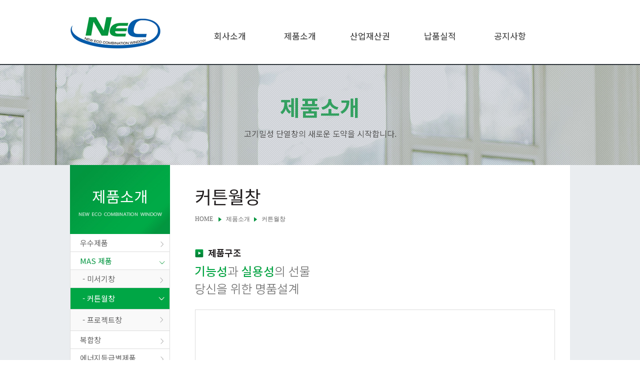

--- FILE ---
content_type: text/html
request_url: http://www.necw.co.kr/home/sub02.php?mid=12&uid=15
body_size: 14892
content:

<!doctype html>
<html lang="ko">
<head>
<meta charset="UTF-8">
<meta http-equiv="X-UA-Compatible" content="IE=edge,chrome=1">
<meta name="format-detection" content="telephone=no">
<meta http-equiv="imagetoolbar" content="no" />
<meta name="generator" content="신환경복합창" />
<meta name="author" content="신환경복합창" />
<meta name="keywords" content="신환경복합창" />
<meta name="description" content="신환경복합창"/>
<meta property="og:type" content="website">
<meta property="og:title" content="신환경복합창">
<meta property="og:description" content="신환경복합창">
<meta property="og:image" content="/home/img/logo.jpg">
<meta property="og:url" content="">
<title>신환경복합창</title>
<link rel="stylesheet" href="css/common.css" media="all">
<link rel="stylesheet" href="css/layout.css" media="all">
<script src="js/jquery-1.12.4.min.js"></script>
<script src="js/placeholders.min.js"></script>
<script src="js/jquery.bxslider.js"></script>
<script src="js/inday-0.0.1.js"></script>
<!--[if lt IE 9]>
    <script src="js/respond.min.js"></script>
<![endif]-->
<script type="text/javascript">
//<![CDATA[

var ko_myid			= "";
var ko_myuid			= "0";
var ko_root			= "../";
var ko_path_home		= ko_root + "home/";
var ko_path_core		= ko_root + "_sys/_core/";
var ko_path_admin		= ko_root + "_sys/_admin/";
var ko_path_ext			= ko_root + "_sys/_ext/";
var ko_path_global		= ko_root + "_sys/_global/";
var ko_path_install		= ko_root + "_sys/_install/";
var ko_path_upload		= ko_root + "_sys/_upload/";
var ko_path_var			= ko_root + "_sys/_var/";
var ko_path_expansion		= ko_root + "_sys/_ext/expansion/";
var ko_path_module		= ko_root + "_sys/_ext/module/";
var ko_path_plugin		= ko_root + "_sys/_ext/plugin/";
var ko_path_template		= ko_root + "_sys/_ext/template/";
var ko_path_syscore		= ko_path_core + "devq_n1042/";
var ko_account			= "home";
var ko_thisfile			= "sub02.php";
var ko_thisname			= "sub02";
var ko_q			= "";
var ko_querystring		= "mid=12&uid=15";
var myagent			= navigator.appName.indexOf('Explorer') != -1 ? 'ie' : 'ns';
var mdl_chat			= "chat/default";
var mdl_minibox			= "minibox/default";
var msg_lang_1			= "로그인하셔야 이용하실 수 있습니다.";
var msg_lang_2			= "죄송합니다. 접근권한이 없습니다.";
var msg_lang_3			= "\n팝업(PopUp)이 차단되어 있습니다.\n\n팝업차단을 풀어주셔야 요청하신 기능을 수행할 수 있습니다.";
var ko_expand		= "";
var mdl_nmall				= "";
//]]>
</script>
<script type="text/javascript" src="../_sys/_core/devq_n1042/jscript/q.js"></script>
<script type="text/javascript" src="../_sys/_global/jscript/common.js"></script>
<script type="text/javascript" src="../_sys/_ext/template/devq_default/js/_main.js"></script>
</head>
<body>
<div class="skip_nav">
    <ul>
        <li><a href="#gnb">주 메뉴 바로가기</a></li>
        <li><a href="#content">본문 바로가기</a></li>
    </ul>
</div>
<div id="wrap">
    <div id="header">
        <div class="hd_menu">
            <div class="container cb">
                <h1 class="logo fl"><a href="./"><img src="img/logo.jpg" alt="신환경복합창"></a></h1>
                <div id="gnb" class="gnb fr">
                    <ul class="flUl">
                        <li><a href="sub01.php?mid=7">회사소개</a></li>
                        <li><a href="sub02.php?mid=12">제품소개</a></li>
                        <li><a href="sub03.php?mid=13">산업재산권</a></li>
                        <li><a href="sub04.php?mid=15">납품실적</a></li>
                        <li><a href="sub05.php?mid=16">공지사항</a></li>
                    </ul>
                </div>
            </div>
            <div class="gnb_s_box">
                <div class="container cb">
                    <div class="gnb_s fr">
                        <ul class="fl">
                            <li><a href="sub01.php?mid=7">개요</a></li>
                            <li><a href="sub01.php?mid=8">인사말</a></li>
                            <li><a href="sub01.php?mid=9">연혁</a></li>
                            <li><a href="sub01.php?mid=10">조직도</a></li>
                            <li><a href="sub01.php?mid=11">오시는 길</a></li>
                        </ul>

                        <ul class="fl">
                            <li><a href="sub02.php?mid=12&uid=4">우수제품</a></li>
                            <li><a href="sub02.php?mid=12&uid=11">MAS 제품</a></li>
                            <li><a href="sub02.php?mid=12&uid=17">복합창</a></li>
                            <li><a href="sub02.php?mid=12&uid=25">에너지등급별제품</a></li>
                        </ul>
                        <ul class="fl">
                            <li><a href="sub03.php?mid=13">각종인증서</a></li>
                            <li><a href="sub03.php?mid=14">시험성적서</a></li>
                        </ul>
                        <ul class="fl">
                            <li><a href="sub04.php?mid=15">납품실적</a></li>
                        </ul>
                        <ul class="fl">
                            <li><a href="sub05.php?mid=16">공지사항</a></li>
                            <li><a href="sub05.php?mid=17">견적문의</a></li>
                            <li><a href="sub05.php?mid=18">우수제품</a></li>
                            <li><a href="sub05.php?mid=19">Q&amp;A</a></li>
                            <li><a href="sub05.php?mid=20">E-카다로그</a></li>
                        </ul>
                    </div>
                </div>
            </div>
        </div>
    </div>
    <div id="content">



                <div class="sub_box">
            <div class="h2_box h2_box2">
                <div class="dt">
                    <div class="dtc">
                        <h2 class="s_h2">제품소개</h2>
                        <p class="h2_s_txt">고기밀성 단열창의 새로운 도약을 시작합니다.</p>
                    </div>
                </div>
            </div>
            <div class="sub_container container cb">
                <div class="lnb fl">
                    <div class="top">
                        <p class="t1">제품소개</p>
                        <p class="t2"><img src="img/lnb_t2.png" alt=""></p>
                    </div>
                    					                    <ul class="ul1">
                        <li><span>우수제품</span>
                            <ul class="ul2">
							                                                                     <li><a href="sub02.php?mid=12&uid=4">클린창이란</a></li>
                                	    
                                <li><span>미서기창</span>
                                    <ul class="ul3">
									                                            <li><a href="sub02.php?mid=12&uid=5">단창</a></li>
										                                        <li><a href="sub02.php?mid=12&uid=6">이중미서기창</a></li>
										                                        <li><a href="sub02.php?mid=12&uid=7">이중미서기중연창</a></li>
										                                        <li><a href="sub02.php?mid=12&uid=8">이중미서기중중연창</a></li>
										                                    </ul>
                                </li>
	                                                                     <li><a href="sub02.php?mid=12&uid=9">커튼월창</a></li>
                                	                                                                     <li><a href="sub02.php?mid=12&uid=10">프로젝트창</a></li>
                                	                                </ul>
                        </li>
                        <li class="activ"><span>MAS 제품</span>
                            <ul class="ul2">
							    
                                <li><span>미서기창</span>
                                    <ul class="ul3">
									                                            <li><a href="sub02.php?mid=12&uid=11">단창</a></li>
										                                        <li><a href="sub02.php?mid=12&uid=12">이중미서기창</a></li>
										                                        <li><a href="sub02.php?mid=12&uid=13">이중미서기중연창</a></li>
										                                        <li><a href="sub02.php?mid=12&uid=14">이중미서기중중연창</a></li>
										                                    </ul>
                                </li>
	                                                                     <li class="activ"><a href="sub02.php?mid=12&uid=15">커튼월창</a></li>
                                	                                                                     <li><a href="sub02.php?mid=12&uid=16">프로젝트창</a></li>
                                	                                </ul>
                        </li>
                        <li><span>복합창</span>
                            <ul class="ul2">
							                                                                     <li><a href="sub02.php?mid=12&uid=17">복합창이란</a></li>
                                	    
                                <li><span>미서기창</span>
                                    <ul class="ul3">
									                                            <li><a href="sub02.php?mid=12&uid=18">단창(A-ZON TYPE)</a></li>
										                                        <li><a href="sub02.php?mid=12&uid=19">단창(POLY-AMID TYPE)</a></li>
										                                        <li><a href="sub02.php?mid=12&uid=20">이중미서기창</a></li>
										                                        <li><a href="sub02.php?mid=12&uid=21">이중미서기중연창</a></li>
										                                        <li><a href="sub02.php?mid=12&uid=22">이중미서기중중연창</a></li>
										                                    </ul>
                                </li>
	                                                                     <li><a href="sub02.php?mid=12&uid=23">커튼월창</a></li>
                                	                                                                     <li><a href="sub02.php?mid=12&uid=24">프로젝트창</a></li>
                                	                                </ul>
                        </li>
                        <li><span>에너지등급별제품</span>
                            <ul class="ul2">
							                                                                     <li><a href="sub02.php?mid=12&uid=25">에너지 소비효율등급</a></li>
                                	    
                                <li><span>미서기창호</span>
                                    <ul class="ul3">
									                                            <li><a href="sub02.php?mid=12&uid=26">1등급 제품</a></li>
										                                        <li><a href="sub02.php?mid=12&uid=27">2등급 제품</a></li>
										                                        <li><a href="sub02.php?mid=12&uid=28">3등급 제품</a></li>
										                                    </ul>
                                </li>
	    
                                <li><span>커튼월창호</span>
                                    <ul class="ul3">
									                                            <li><a href="sub02.php?mid=12&uid=29">1등급 제품</a></li>
										                                        <li><a href="sub02.php?mid=12&uid=30">2등급 제품</a></li>
										                                        <li><a href="sub02.php?mid=12&uid=31">3등급 제품</a></li>
										                                    </ul>
                                </li>
	                                </ul>
                        </li>
                    </ul>
                                    </div>
                <div class="s_cont fr">
                    <h3 class="s_h3">커튼월창</h3>
                    <p class="path">HOME <span></span>제품소개<span></span>커튼월창</p>
    <div class="prod_top pb30"><img src="/home/img/pic/0120170414110526.jpg" alt=""></div>
<div class="prod_v_photo">
    <div class="top">
        <div class="dt">
            <div class="dtc tac"><img src="/home/img/pic/0220170414110526.jpg" alt="" class="prod_v_img"></div>
        </div>
    </div>
    <div class="lst">
        <ul class="flUl">
            <li><div class="dt">
                <div class="dtc tac"><img src="/home/img/pic/0220170414110526.jpg" alt="" class="prod_lst_img"></div>
            </div></li>
                        <li><div class="dt">
                <div class="dtc tac"><img src="/home/img/pic/0320170414110526.jpg" alt="" class="prod_lst_img"></div>
            </div></li>
                                    <li><div class="dt">
                <div class="dtc tac"><img src="/home/img/pic/0420170414110526.jpg" alt="" class="prod_lst_img"></div>
            </div></li>
                    </ul>
    </div>
</div>
<div class="s_img"><p><img src="/edit/upload/201704141105250.jpg" title="2.jpg"><br style="clear:both;"><br></p></div>

                        </div>
            </div>
        </div>
			
	</div>
    <div id="footer">
        <div class="container cb">
            <div class="f_logo fl"><img src="img/f_logo.jpg" alt="신환경복합창"></div>
            <p class="f_info fl">경기도 화성시 팔탄면 하저리 287-16(경기도 화성시 팔탄면 서해로 1379-33) <br><span>대표</span> 이석진 <span>사업자등록번호</span> 143-81-08424<br><span>Tel.</span> 031.352.3803    <span>Fax.</span> 031.352.3808    <span>E-mail.</span> necw3803@hanmail.net<br>Copyright(c) 2017 NEC. All rights reserved.</p>
            <div class="f_bn fr"><img src="img/f_bn.jpg" alt=""></div>
        </div>
    </div>
</div>

<!-- 시스템플러그인 -->

<iframe name="_action_frame_" src="" width="0" height="0" frameborder="0" scrolling="no"></iframe>
<iframe name="_check_frame_" src="" width="0" height="0" frameborder="0" scrolling="no"></iframe>
<div id="clickLayer" class="sys_pos_abs sys_dis_none"></div>

<script type="text/javascript" src="../_sys/_ext/plugin/_system/_q/layer.js"></script>
<!-- 시스템플러그인 -->
</body>
</html>
<script type="text/javascript" >
numLoginUsersGuest = 0;
numLoginUsersMember = 0;
numLoginUsersTotal = 0;
</script>
<div id="strLoginUsersMember" class="sys_dis_none"></div>
<div id="strLoginUsersGuest" class="sys_dis_none"></div>
<!--Mozilla/5.0 (Macintosh; Intel Mac OS X 10_15_7) AppleWebKit/537.36 (KHTML, like Gecko) Chrome/131.0.0.0 Safari/537.36; ClaudeBot/1.0; +claudebot@anthropic.com) Powered by Dev Q core devq_n1042 / server excute time : 0.125962972641-->

--- FILE ---
content_type: text/css
request_url: http://www.necw.co.kr/home/css/common.css
body_size: 5020
content:
@charset "utf-8";
/* Common */


@import url(https://fonts.googleapis.com/earlyaccess/notosanskr.css);

body,div,dl,dt,dd,ul,ol,li,h1,h2,h3,h4,h5,form,fieldset,p,button,pre{margin:0;padding:0;font-size: 14px;color: #404040;font-family: 'Noto Sans KR';line-height: 150%;font-weight:normal;}
td,th{padding: 0;font-family: 'Noto Sans KR', sans-serif;font-weight:normal;font-size: 14px;color: #333;}
a{color: inherit;font-size: inherit;font-weight: inherit;line-height: 150%;}
body{height:100%;position:relative;overflow-y: scroll;word-break:keep-all;*word-break:keep-all;-ms-word-break:keep-all}
img,fieldset,iframe{border:0 none}
li{list-style:none}
input,select,button,textarea{padding: 0;border: 1px solid #ddd;font-family: 'Noto Sans KR';box-sizing: border-box;}
img{max-width: 100%;max-height: 100%;vertical-align:top}
em,address{font-style:normal}
label,button{cursor:pointer}
button{margin:0;padding:0;background:none;border:none;line-height: 150%;}
button::-moz-focus-inner {padding: 0;border: 0;}
a{text-decoration:none}
html:first-child select{height:20px;padding-right:6px}
option{padding-right:6px}
legend{*width:0}
table{width: 100%;border-collapse:collapse;border-spacing:0}
pre{white-space: pre-line;}
span{line-height: 100%;}


/* blind */
.blind{display: inline-block !important;overflow: hidden;position: absolute;top: 0;left: 0;width: 1px !important;height: 1px !important;margin: 0 !important;font-size: 0 !important;line-height: 0 !important;}

.skip_nav li a{position: absolute;left: -3000%;}
.skip_nav li a:focus{display: block;left: 0;top: 0;z-index: 2000;width: 100%;height: 30px;line-height: 30px;background-color: #039;color: #fff;text-align: center;}




/* popup Layer */
.syspop{z-index: 1200;position: absolute;background-color: #fff;border: 1px solid #ccc}
.l-cont{width: 300px;word-break: break-all}
.l-footer{position: absolute;bottom: 5px;right: 10px;text-align: right}
.l-footer span{cursor: pointer}

/* position */
.por{position: relative;}
.poa{position: absolute;}
.pof{position: fixed;}

.imgz{width: 100%;}

.btn_img{cursor: pointer;border: none;}
.bdn{border: none;}
.cup{cursor: pointer;}

.fwb{font-weight: bold;}

.vam{vertical-align: middle;}

/* text */
.tov{text-overflow: ellipsis;overflow: hidden;white-space: nowrap;}
.tov2{display: -webkit-box;-webkit-line-clamp: 2;-webkit-box-orient: vertical;}
.tal{text-align: left;}
.tac{text-align:center;}
.tar{text-align: right;}

/* padding */
.pt0{padding-top: 0;}
.pt5{padding-top: 5px;}
.pt10{padding-top: 10px;}
.pt15{padding-top: 15px;}
.pt20{padding-top: 20px;}
.pt30{padding-top: 30px;}
.pt40{padding-top: 40px;}
.pt50{padding-top: 50px;}
.pt60{padding-top: 60px;}
.pt70{padding-top: 70px;}
.pt80{padding-top: 80px;}
.pt100{padding-top: 100px;}

.pb0{padding-bottom: 0;}
.pb5{padding-bottom: 5px;}
.pb10{padding-bottom: 10px;}
.pb15{padding-bottom: 15px;}
.pb20{padding-bottom: 20px;}
.pb30{padding-bottom: 30px;}
.pb40{padding-bottom: 40px;}
.pb50{padding-bottom: 50px;}
.pb60{padding-bottom: 60px;}
.pb70{padding-bottom: 70px;}
.pb80{padding-bottom: 80px;}
.pb90{padding-bottom: 90px;}
.pb100{padding-bottom: 100px;}
.pb150{padding-bottom: 150px;}

.mt50{margin-top: 50px;}

.mb5{margin-bottom: 5px;}
.mb10{margin-bottom: 10px;}
.mb15{margin-bottom: 15px;}
.mb20{margin-bottom: 20px;}
.mb30{margin-bottom: 30px;}
.mb40{margin-bottom: 40px;}
.mb50{margin-bottom: 50px;}
.mb60{margin-bottom: 60px;}
.mb70{margin-bottom: 70px;}
.mb80{margin-bottom: 80px;}
.mb100{margin-bottom: 100px;}

/* display */
.dn{display: none;}
.dib{display: inline-block;}
.db{display: block;}
.dt{display: table;width: 100%;height: 100%;}
.dtr{display: table-row;width: 100%;}
.dtc{display: table-cell;vertical-align: middle;}
.ti{text-indent: -999em;}

/* float */
.fl{float: left;}
.fr{float: right;}
.flUl li{float: left;}
.flUl:after{content: "";display: block;clear: both;}
.cb:after{content: "";display: block;clear: both;}

/* pageNum */
.pageNum{text-align: center;padding: 50px 0 20px;}
.pageNum a{display: inline-block;width: 28px;height: 28px;line-height: 28px;border: 1px solid #ccc;text-align: center;color: #666;cursor: pointer;font-weight: 300;font-size: 14px;}
.pageNum a.activ{border: 1px solid #00a946;color: #fff;font-weight: bold;background-color: #00a946;font-weight: 400;}
.pageNum a.page{width: 35px;color: #666;font-size: 12px;}

.bd_s_box{margin-bottom:10px;text-align: center;}
.bd_s_box .bd_select{width: 95px;height: 35px;border: 1px solid #ccc;}
.bd_s_box input.bd_s_inp{width: 210px;height: 35px;border: 1px solid #ccc;}
.bd_s_box .bd_s_inp_box{display: inline-block;width: 150px;height: 35px;border: 1px solid #ccc;}
.bd_s_box button{vertical-align: bottom;background-color: #0d215e;}

.bx-wrapper{position: relative;}
.bx-wrapper .bx-controls{position: absolute;}

/* board pass */
.box-message{padding: 50px 0;border: 1px solid #ddd;background-color: #f7f7f7;text-align: center;}
.box-message .default{width: 250px;height: 28px;margin-top: 15px;border: 1px solid #ccc;}
.box-message .btn_img{margin-top: 15px;}


--- FILE ---
content_type: text/css
request_url: http://www.necw.co.kr/home/css/layout.css
body_size: 9270
content:
@charset "UTF-8";

#wrap{min-width:1000px;}
.container{width: 1000px;margin: 0 auto;}

.hd_menu{position: relative;padding: 34px 0 31px;border-bottom: 2px solid #2f353b;}
.gnb{padding: 25px 50px 0 0;}
.gnb li{width: 140px;font-size: 17px;color: #333;text-align: center;}

.gnb_s_box{display: none;position: absolute;top: 130px;z-index: 100;width: 100%;background-color: rgba(255,255,255,0.9);}
.gnb_s_box.db{display: block;}
.gnb_s{margin-right: 50px;}
.gnb_s .fl{width: 140px;}
.gnb_s .fl li{padding: 8px 0;text-align: center;font-size: 14px;color: #333;}
.gnb_s .fl li:hover{background-color: #039740;color: #fff;}

#content{background-color: #eaedf0;}

.h2_box{height: 200px;}
.s_h2{padding-bottom: 10px;font-size: 43px;font-weight: bold;text-align: center;}
.h2_s_txt{font-size: 16px;text-align: center;}

.h2_box1{background: url('../img/h2_1_bg.jpg') 50% 0 no-repeat;}
.h2_box2{background: url('../img/h2_2_bg.jpg') 50% 0 no-repeat;}
.h2_box3{background: url('../img/h2_3_bg.jpg') 50% 0 no-repeat;}
.h2_box4{background: url('../img/h2_4_bg.jpg') 50% 0 no-repeat;}
.h2_box5{background: url('../img/h2_5_bg.jpg') 50% 0 no-repeat;}


.h2_box1 .s_h2,.h2_box1 .h2_s_txt{color: #fff;}
.h2_box2 .s_h2{color:#33a060;}
.h2_box2 .h2_s_txt{color: #555;}

.h2_box3 .s_h2,.h2_box3 .h2_s_txt{color: #fff;}
.h2_box4 .s_h2{color:#1e5385;}
.h2_box4 .h2_s_txt{color: #cad1d8;}
.h2_box4 .s_h2{color:#ffd992;}
.h2_box4 .h2_s_txt{color: #c3beb5;}


.sub_container{padding-bottom: 100px;background: #fff url('../img/s_bg.jpg') repeat-y;}
.lnb{width: 200px;}
.lnb .top{height: 138px;background: url('../img/lnb_bg.jpg') no-repeat;}
.lnb .top p{text-align: center;}
.lnb .top .t1{padding: 40px 0 10px ;font-size: 30px;color: #fff;}
.lnb .ul1>li{position: relative;border-bottom: 1px solid #ddd;font-size: 15px;color: #666;}
.lnb .ul1>li>a,.lnb .ul1>li>span{display: block;padding: 10px 20px;}
.lnb .ul1>li:hover,.lnb .ul1>li.activ,.lnb .ul1>li.active{color: #01953f;}
.lnb .ul1>li.activ>ul{display:block;}
.lnb .ul1>li:after{content: "";display: block;position: absolute;right: 13px;top: 15px;width: 6px;height: 11px;background: url('../img/lnb1_ico1.jpg') no-repeat;}
.lnb .ul1>li:hover:after,.lnb .ul1>li.activ:after,.lnb .ul1>li.active:after{top: 18px;right: 10px;width: 12px;height: 7px;background: url('../img/lnb1_ico2.jpg') no-repeat;}

.lnb .ul2,.lnb .ul3{display:none;}
.lnb span{cursor:pointer;}

.lnb .ul2{border-left: 1px solid #ddd;border-right: 1px solid #ddd;background-color: #f9f9f9;}
.lnb .ul2>li{position: relative;border-top: 1px solid #ddd;color: #666;font-size: 15px;}
.lnb .ul2>li>a,.lnb .ul2>li>span{display: block;padding: 10px 24px;}
.lnb .ul2>li>a:before,.lnb .ul2>li>span:before{content: "- ";display: inline;}
.lnb .ul2>li:hover,.lnb .ul2>li.activ,.lnb .ul2>li.active{background-color: #00a645;color: #fff;}
.lnb .ul2>li:after{content: "";display: block;position: absolute;right: 13px;top: 15px;width: 6px;height: 11px;background: url('../img/lnb2_ico1.jpg') no-repeat;}
.lnb .ul2>li:hover:after,.lnb .ul2>li.activ:after,.lnb .ul2>li.active:after{top: 18px;right: 10px;width: 12px;height: 7px;background: url('../img/lnb2_ico2.jpg') no-repeat;}

.lnb .ul3{background-color: #eee;}
.lnb .ul3>li{position: relative;border-top: 1px solid #ddd;color: #666;font-size: 12px;}
.lnb .ul3>li>a{display: block;padding: 10px 30px;}
.lnb .ul3>li>a:before{content: "- ";display: inline;}
.lnb .ul3>li:hover,.lnb .ul3>li.activ,.lnb .ul3>li.active{color: #00a645;}

.lnb .ul1>li.activ>ul,.lnb .ul2>li.activ ul{display: block;}

.s_cont{width: 720px;margin: 35px 30px 0 0;}
.s_h3{padding-bottom: 10px;font-size: 36px;color: #231f20;}
.path{margin-bottom: 50px;font-size: 12px;color: #666;font-family: '맑은 고딕';}
.path span{display: inline-block;width: 7px;height: 10px;margin: 0 8px;background: url('../img/path_ico.jpg') no-repeat;vertical-align: middle;}

.history_box{padding-bottom: 30px;margin-top: 30px;background: url('../img/history_line.jpg') 50% 0 repeat-y;}
.history_box .yy{width: 78px;height: 78px;margin: 0 auto;text-align: center;font-size: 24px;line-height: 78px;font-weight: bold;color: #fff;background: url('../img/history_yy.jpg') no-repeat;}
.history_lst{padding-top: 30px;}
.history_lst .lst{padding-bottom: 30px;position: relative;}
.history_lst .r{margin-left: 380px;}
.history_lst .l{margin-right: 380px;}
.history_lst .l p{text-align: right;}
.history_lst .t1{font-size: 17px;font-weight: bold;color: #333;font-family: '맑은 고딕';}
.history_lst .t2{font-size: 17px;color: #666;font-family: '맑은 고딕';}

.history_lst .r:before{content: "";display: block;position: absolute;left: -25px;top: 25px;width: 10px;height: 10px;-webkit-border-radius:10px;-moz-border-radius:10px;border-radius:10px;background-color: #dbdbdb;}
.history_lst .l:after{content: "";display: block;position: absolute;right: -25px;top: 25px;width: 10px;height: 10px;-webkit-border-radius:10px;-moz-border-radius:10px;border-radius:10px;background-color: #dbdbdb;}

.map_tab{margin-bottom: 10px;}
.map_tab ul li{width: 120px;margin-right: 5px;text-align: center;color: #fff;font-size: 16px;-webkit-border-radius:10px;-moz-border-radius:10px;border-radius:10px;background-color: #878787;}
.map_tab ul li a{display: block;padding: 10px 0;}
.map_tab ul li.activ{background-color: #02963f;}

.s3_tab{margin-bottom: 30px;}
.s3_tab ul li{display: table;width: 116px;height: 39px;margin-left: 3px;-webkit-border-radius:10px;-moz-border-radius:10px;border-radius:10px;background-color:#878787;color:#fff;text-align: center;font-size: 14px;}
.s3_tab ul li:first-child{margin-left: 0;}
.s3_tab ul .activ{background-color: #02963f;}
.s3_tab ul li a{display: table-cell;vertical-align: middle;line-height: 130%;}

.s3_lst ul{margin-left: -18px;}
.s3_lst ul li{margin-left: 18px;margin-bottom: 30px;}
.s3_lst ul li .img{width: 349px;height: 501px;}
.s3_lst ul li .t1{padding-top: 10px;text-align: center;font-size: 14px;color: #666;}

.v_box .t1{padding: 10px 20px;border-top: 2px solid #02963f;border-bottom: 1px solid #ddd;background-color: #f7f7f7;font-size: 14px;color: #333;}
.v_box .t2{padding: 10px 20px;border-bottom: 1px solid #ddd;color: #666;font-size: 14px;}
.v_box .t2 span{color: #333;}
.v_box .cont{margin-bottom: 10px;padding: 35px 20px 50px 20px;border-bottom: 1px solid #ddd;}

.s4_lst ul{margin-left: -14px;}
.s4_lst ul li{width: 230px;margin-left: 14px;margin-bottom: 30px;}
.s4_lst ul li .img{width: 228px;height: 191px;margin-bottom: 10px;border: 1px solid #878787;}
.s4_lst ul li p{color: #666;font-size: 12px;}

.bd_tb table{border-top: 2px solid #02963f;}
.bd_tb table tr{border-bottom: 1px solid #ddd;}
.bd_tb table tr th{padding: 10px 0;background-color: #f7f7f7;font-size: 14px;color: #333;}
.bd_tb table tr td{padding: 10px 0;text-align: center;color: #666;font-size: 12px;}
.bd_tb table tr .tal{text-align: left;}
.bd_tb table tr td img{vertical-align: middle;}
.bd_tb table tr td .rock{margin-left: 5px;vertical-align: baseline;}

.bd_tb table tr .th1{width: 70px;}
.bd_tb table tr .th2{width: auto;}
.bd_tb table tr .th3{width: 90px;}
.bd_tb table tr .th4{width: 70px;}
.bd_tb table tr .th5{width: 90px;}

.prod_v_photo{margin-bottom: 50px;}
.prod_v_photo .top{height: 830px;margin-bottom: 20px;border: 1px solid #ddd;}
.prod_v_photo .top .dtc{height: 810px;padding: 10px;}
.prod_v_photo .lst ul{margin-left: -27px;}
.prod_v_photo .lst ul li{width: 220px;height: 172px;margin-left: 27px;border: 1px solid #ddd;}
.prod_v_photo .lst ul li .dt .dtc{height: 152px;padding: 10px;}
.prod_v_photo .lst ul li img{cursor: pointer;}

#footer{background-color: #eaedf0;}
#footer .container{width: 948px;padding: 20px 20px 20px 30px;border-left: 1px solid #ddd;border-right: 1px solid #ddd;border-top: 2px solid #2f353b;background-color: #fff;}
.f_logo{padding-top: 6px;}
.f_bn{padding-top: 8px;}
.f_info{margin-left: 30px;font-size: 12px;color: #888;font-family: '맑은 고딕';}
.f_info span{color: #333;}


.in_slide .bx-viewport{overflow: visible !important;}
.in_slide .container .bx-controls{width: 100%;top: 195px;height: 0;}
.in_slide .container .bx-controls .bx-controls-direction{position: relative;height: 0;}
.in_slide .container .bx-controls .bx-controls-direction a{position: absolute;display: block;width: 28px;height: 48px;text-indent: -9999px;}
.in_slide .container .bx-controls .bx-controls-direction .bx-prev{left: 25px;background: url('../img/in_slide_l.png') no-repeat;}
.in_slide .container .bx-controls .bx-controls-direction .bx-next{right: 25px;background: url('../img/in_slide_r.png') no-repeat;}
.in_slide .container{position: relative;}
.side_bg .bg{content: "";display: block;position: absolute;top: 0;height: 100%;z-index: 10;background: url('../img/in_slide_bg.png') repeat;}
.side_bg .l{left: 100%;}
.side_bg .r{right: 100%;}

.in_bottom{padding-bottom: 50px;}
.in_bottom .l,.in_bottom .r{width: 250px;}
.in_bottom .c{width: 500px;}


.inp_tb table{border-top:2px solid #02963f;}
.inp_tb table tr{border-bottom:1px solid #ddd;}
.inp_tb table .title{background-color:#f7f7f7;}
.inp_tb table tr th{width:86px;padding:7px;text-align:left;}
.inp_tb table tr td{padding:7px;}

.inp_st{height:26px;border:1px solid #dedede;}
.inp100p{width:100%;}
.inp90{width:90px;}
.inp150{width:150px;}
textarea.inp_st{width:100%;height:300px;}



--- FILE ---
content_type: application/javascript
request_url: http://www.necw.co.kr/_sys/_core/devq_n1042/jscript/q.js
body_size: 17293
content:
var clickId='';
var clickX=0;
var clickY=0;
var clickLayer='';
var numLoginUsersMember=0;
var numLoginUsersGuest=0;
var numLoginUsersTotal=0;
var myDeskWidth;
var myDeskAlign;

/*객체얻기*/
function getId(id)
{
	return document.getElementById(id);
}
/*현재url*/
function getNowUrl()
{
	var urlx = location.href.split(ko_thisfile);
	return urlx[0];
}
/*킴스큐설치url*/
function getKimsqUrl()
{
	var i;
	var urlx = location.href.split(ko_thisfile);
	var urlc = urlx[0].split('/');
	var urln = ko_path_core.split('../');
	var urlg = urlc.length - urln.length;
	var url = "";

	for (i = 0; i < urlg; i++)
	{
		url += urlc[i] + '/';
	}
	return url;
}
/*쿠키세팅*/
function setCookie(name,value,expiredays) 
{ 
	var todayDate = new Date(); 
	todayDate.setDate( todayDate.getDate() + expiredays ); 
	document.cookie = name + "=" + escape( value ) + "; path=/; expires=" + todayDate.toGMTString() + ";" 
}
/*쿠키추출*/
function getCookie( name )
{
        var nameOfCookie = name + "=";
        var x = 0;
        while ( x <= document.cookie.length )
        {
                var y = (x+nameOfCookie.length);
                if ( document.cookie.substring( x, y ) == nameOfCookie ) {
                        if ( (endOfCookie=document.cookie.indexOf( ";", y )) == -1 )
                                endOfCookie = document.cookie.length;
                        return unescape( document.cookie.substring( y, endOfCookie ) );
                }
                x = document.cookie.indexOf( " ", x ) + 1;
                if ( x == 0 )
                        break;
        }
		return "";
}
/*이벤트좌표값*/
function getEventXY(e)
{
	var obj = new Object(); 
	obj.x = (e.pageX) ? e.pageX : event.clientX + (document.documentElement.scrollLeft || document.body.scrollLeft) - (document.documentElement.clientLeft || document.body.clientLeft);
	obj.y = (e.pageY) ? e.pageY : event.clientY + (document.documentElement.scrollTop || document.body.scrollTop)  - (document.documentElement.clientTop || document.body.clientTop);
	return obj;
}
/*파일확장자*/
function getFileExt(file)
{
	var arr = file.split('.');
	return arr[arr.length-1];
}
/*로그인체크*/
function isLogin()
{
	if(ko_myid == '')
	{
		alert(msg_lang_1+'        ');
		return false;
	}
	return true;
}
/*로그인이동*/
function goLogin(url)
{
	if(isLogin())
	{
		if(url.indexOf('popup=Y') != -1) sendWindow(url,'400','400','no');
		else location.href=url;
	}
	else {
		if(url.indexOf('popup=Y') != -1) location.href='index.php?q=login&referer='+escape(ko_thisfile+(ko_querystring?'?'+ko_querystring:''));
		else location.href='index.php?q=login&referer='+escape(url);
	}
}
/*권한체크*/
function isPerm()
{
	alert(msg_lang_2 + '        ');
	return false;
}
/*팝업체크*/
function getPopUpFlag(win)
{
	try{ win.focus(); return win; }
	catch(e)
	{
		alert(msg_lang_3+'               ');
	}
}
/*회원레이어보이기*/
function getMemberLayer(id,e)
{
	if(id<0) return;
	var xy = getEventXY(e);
	clickX = myagent == 'ie' ? xy.x - 25 : xy.x + 15;
	clickY = myagent == 'ie' ? xy.y : xy.y - 10;
	clickLayer = '_member_layer_';
	clickId = id;
	frames._action_frame_.location.href = ko_path_home + 'index.php?action=member&a=mbr_layer&id=' + id;
}
/*회원정보윈도우*/
function getMemberWin(module,id,que)
{
	getPopUpFlag(window.open(ko_path_module+module+'/index.php?xsite='+ko_account+'&id=' + id + '&q=' + que,'','left=0,top=0,width=1000px,height=670px,status=yes,scrollbars=no,resizeable=no'));
}
/*쪽지창*/
function getPaperWin(module,type,to)
{
	getPopUpFlag(window.open(ko_path_module+module+'/paper_'+type+'.php?xsite='+ko_account + '&to=' + to,'','left='+(type=='send'?400:0)+',top=0,width=300px,height=250px,status=yes,scrollbars=no,resizable=yes'));
}
/*채팅창*/
function reqChat(module,from,to)
{
	if (from == '') isLogin();
	getPopUpFlag(window.open(ko_path_module+module+'/chat.php?xsite='+ko_account+'&a=mkroom&callid='+to,'','left=0,top=0,width=500px,height=480px,scrollbars=no,status=yes,resizeable=no'));
}
/*설문창*/
function getSurveyWin(module,q)
{
	getPopUpFlag(window.open(ko_path_module+module+'/survey.php?xsite='+ko_account+'&q='+q,'','left=0,top=0,width=700px,height=500px,scrollbars=no,status=yes,resizeable=no'));
}
/*이동복사*/
function getMoveCopyWin(uid,flag,site)
{
	getPopUpFlag(window.open(ko_path_syscore+'root/action/a.siteselect.php?site='+site+'&referer='+escape('../kimsq.contents.movecopy.php?posts='+uid+',&flag='+flag),'','top=0,left=0,width=950px,height=600px,resizable=yes,status=yes,scrollbars=yes'));
}
/*칼라픽커*/
function getColor(module,q)
{
	getPopUpFlag(window.open(ko_path_module+module+'/color.php?xsite='+ko_account+'&'+q,'','left=0,top=0,width=400px,height=300px,scrollbars=no,status=yes,resizeable=no'));
}
/*히든액션*/
function getHiddenAction(value)
{
	frames._action_frame_.location.href = ko_path_home + 'index.php?'+value;
}
/*이메일조합*/
function getEmailWin(domain,id)
{
	location.href = 'mailto:' + id + '@' + domain;
}
/*우편번호윈도우*/
function OpenZipcode(module,z1,z2,ad,ad1) 
{
	var url = ko_path_module+module+'/zipcode.php?xsite='+ko_account+'&zip1='+z1+'&zip2='+z2+'&address='+ad+'&address1='+ad1;
	getPopUpFlag(window.open(url,'zip_win','width=440px,height=550px,statusbar=no,scrollbars=no,toolbar=no'));
}
/*원본이미지뷰어*/
function imgOrignWin(url)
{
	getPopUpFlag(window.open(ko_path_global+'connect/img.view.php?img=' + url,'','width=10px,height=10px,status=yes,resizable=yes,scrollbars=yes'));
}
/*요청윈도우*/
function sendWindow(url,width,height,scroll)
{
	var top = 0;
	var left= 0;

	if (scroll != 'no' && scroll != 'yes')
	{
		var xy = getEventXY(scroll);

		top = 100;/*top  = parseInt(xy.y) + parseInt(height);*/
		left = parseInt(xy.x) - parseInt(width/2);
		height = 150;
		scroll = 'no';
	}

	getPopUpFlag(window.open(url , '' , 'top='+top+'px,left='+left+'px,width='+width+'px,height='+height+'px,scrollbars='+scroll+',status=yes,resizeable=no'));
}
/*url이동*/
function goUrl(url,opt)
{
	if (opt == '')
	location.href = url;
	else
	window.open(url , '' , opt);
}
/*첨부파일윈도우*/
function getUpfileWin(tmpcode,cbox,q)
{
	setCookie('downuids',tmpcode,1);
	getPopUpFlag(window.open(ko_path_module+cbox+'/viewer.php?xsite='+ ko_account +'&q='+q,'','left=0,top=0,width=750px,height=650px,status=yes,scrollbars=no,resizeable=no'));
}
/*개별파일다운로드*/
function getSingleDown(uid,cbox)
{
	getId('clickLayer').innerHTML = getId('clickLayer').innerHTML + "<iframe id=\"downIframe_"+uid+"\" width=\"0\" height=\"0\" frameborder=\"0\" scroll=\"no\" scrolling=\"no\"></iframe>";
	document.getElementById('downIframe_'+uid).contentWindow.location.href = ko_path_module + cbox + '/down.php?xsite='+ko_account+'&uid=' + uid;
}
/*파일(컨텐츠)박스오픈*/
function getFilebox(cbox,q)
{
	if(isLogin()) getPopUpFlag(window.open(ko_path_module+cbox+'/index.php?xsite='+ko_account+'&q='+q,'','top=0,left=0,width=950px,height=670px,status=yes,resizable=yes,scrollbars=no'));
}
/*객체의위치/크기*/
function getOfs(id) 
{ 
    var obj = new Object(); 
    if(id.getBoundingClientRect) 
	{ 
        var cr = id.getBoundingClientRect(); 
        obj.left = cr.left + (document.documentElement.scrollLeft || document.body.scrollLeft); 
        obj.top = cr.top + (document.documentElement.scrollTop || document.body.scrollTop); 
		obj.width = cr.right - cr.left; 
        obj.height = cr.bottom - cr.top; 
    }
	else if(document.getBoxObjectFor)
	{ 
        var box = document.getBoxObjectFor(id); 
		obj.left = box.x; 
        obj.top = box.y; 
		obj.width = box.width; 
        obj.height = box.height; 
    } 
	else
	{
		var box = id.offsetParent;
		obj.left = box.offsetLeft; 
        obj.top = box.offsetTop; 
		obj.width = box.offsetWidth; 
        obj.height = box.offsetHeight; 
	}
    return obj; 
}
/*본문삽입이미지 가로사이즈조정*/
function getDivWidth(width,div)
{
	var maxsize = parseInt(width);
    var content = getId(div); 
    var img = content.getElementsByTagName('img'); 
    for(i=0; i<img.length; i++) 
    {
        if ( eval('img[' + i + '].width > maxsize') ) 
        { 
            var heightSize = ( eval('img[' + i + '].height')*maxsize )/eval('img[' + i + '].width') ; 
            eval('img[' + i + '].width = maxsize') ; 
            eval('img[' + i + '].height = heightSize') ; 
        } 
    }
	content.innerHTML = content.innerHTML.replace(/<img /ig,"<img onclick='imgOrignWin(this.src);' ");
}
/*레이어show/hide전환*/
function LayerShowHide(obj,layer)
{
	if (obj.checked == true) getId(layer).style.display = '';
	else getId(layer).style.display = 'none';
}
/*클릭오픈된레이어감추기*/
function getClickLayerHide()
{
	if (clickLayer)
	{
		var layer = getId(clickLayer);
		layer.style.top = clickY + 'px';
		layer.style.left = clickX + 'px';
		layer.style.zIndex = 10000;
		layer.style.display = 'block';
		
		clickX = -1000;
		clickY = -1000;
	}
}
/*포커스체크*/
function focusCheck(obj)
{
	if (obj.value == obj.defaultValue)
	{
		obj.value = '';
	}
}
/*블러체크*/
function blurCheck(obj)
{
	if (obj.value == obj.defaultValue)
	{
		obj.value = '';
	}
	else {
		if(obj.value == '') obj.value = obj.defaultValue;
	}
}
/*버튼오버/아웃*/
function TbtnOver(obj,f,bg)
{
	obj.style.background = bg;
	obj.style.color='#FF691F';
}
function TbtnOut(obj,f,bg)
{
	obj.style.background = bg;
	obj.style.color = f;
}
/*인용레이어*/
function quotShow(d,sopen,sclose,obj)
{
	var p = getId('xpreview_'+d);
	var h = getId('hidden_'+d);
	var htags = "";

	if (p.className == 'sys_dis_none')
	{
		p.className = 'sys_dis_block';
		htags += "<span style=\"cursor:pointer;color:"+obj.style.color+";font-weight:"+obj.style.fontWeight+";text-decoration:"+obj.style.textDecoration+";\" onclick=\"quotShow('"+d+"','"+sopen+"','"+sclose+"',this);\">" + sclose + "</span>";
	}
	else {
		p.className = 'sys_dis_none';
		htags += "<span style=\"cursor:pointer;color:"+obj.style.color+";font-weight:"+obj.style.fontWeight+";text-decoration:"+obj.style.textDecoration+";\" onclick=\"quotShow('"+d+"','"+sopen+"','"+sclose+"',this);\">" + sopen + "</span>";
	}
	h.innerHTML = htags;
}
/*조사처리*/
/*은,는,이,가 - getJosa(str,"은는")*/
function getJosa(str, tail) 
{ 
    strTemp = str.substr(str.length - 1); 
    return ((strTemp.charCodeAt(0) - 16) % 28 != 0) ? str + tail.substr(0, 1) : str + tail.substr(1, 1); 
}
/*타입비교 (비교문자 , 비교형식 ; ex: getTypeCheck(string , "1234567890") ) */
function getTypeCheck (s, spc)
{
	var i;

	for(i=0; i< s.length; i++) 
	{
		if (spc.indexOf(s.substring(i, i+1)) < 0) 
		{
			return false;
		}
	}
	return true;
}
/*콤마삽입 (number_format)*/
function commaSplit(srcNumber) 
{ 
	var txtNumber = '' + srcNumber; 

	var rxSplit = new RegExp('([0-9])([0-9][0-9][0-9][,.])'); 
	var arrNumber = txtNumber.split('.'); 
	arrNumber[0] += '.'; 
	do { 
		arrNumber[0] = arrNumber[0].replace(rxSplit, '$1,$2'); 
	} 
	while (rxSplit.test(arrNumber[0])); 
	if (arrNumber.length > 1) { 
		return arrNumber.join(''); 
	} 
	else { 
		return arrNumber[0].split('.')[0]; 
	} 
}
/*콤마제거*/
function filterNum(str) 
{ 
	return str.replace(/^\$|,/g, ""); 
}
/*숫자체크*/
function commaInsert(field)
{
	if (!getTypeCheck(field.value , "0123456789,"))
	{
		alert('숫자만 입력해 주세요.       ');
		field.value = '';
		field.focus();
		return false;
	}
	field.value = commaSplit(filterNum(field.value));
}
/*이메일체크*/
function chkEmailAddr(email)
{
	if (email == '') return false;
	if (email.indexOf('\@') == -1) return false;
	return true;
}
/*아이디체크*/
function chkIdValue(id)
{
	if (!getTypeCheck(id,"abcdefghijklmnopqrstuvwxyz1234567890_")) return false;
	return true;
}
/*문자열카피*/
function copyStr(id) 
{
	var tempval=getId(id);
	//tempval.focus();
	//tempval.select();
	//therange=tempval.createTextRange();
	//therange.execCommand("copy");
	if(window.clipboardData) window.clipboardData.setData("text", tempval.innerText); 
	alert('클립보드에 복사했습니다.'); 

}
/*페이징처리*/
function getPageLink(lnum,p,tpage,img)
{
	var g_hi = img.split('|');
	var imgpath = g_hi[0];
	var wp = g_hi[1] ? g_hi[1] : '';
	var g_p1 = '<li><img src="'+imgpath+'/p1.gif" /></li>';
	var g_p2 = '<li><img src="'+imgpath+'/p2.gif" /></li>';
	var g_n1 = '<li><img src="'+imgpath+'/n1.gif" /></li>';
	var g_n2 = '<li><img src="'+imgpath+'/n2.gif" /></li>';
	var g_cn = '<li class="bar"><img src="'+imgpath+'/l.gif" /></li>';
	var g_q  = p > 1 ? '<li><a href="'+getPageGo(1,wp)+'" class="bnone"><img src="'+imgpath+'/fp.gif" /></a></li>' : '<li><img src="'+imgpath+'/fp1.gif" /></li>';

	if(p < lnum+1) { g_q += g_p1; }
	else{ var pp = parseInt((p-1)/lnum)*lnum; g_q += '<li><a href="'+getPageGo(pp,wp)+'">'+g_p2+'</a></li>';} g_q += g_cn;

	var st1 = parseInt((p-1)/lnum)*lnum + 1;
	var st2 = st1 + lnum;

	for(var jn = st1; jn < st2; jn++)
	if ( jn <= tpage)
	(jn == p)? g_q += '<li class="on"><span>'+jn+'</span></li>'+g_cn : g_q += '<li><a href="'+getPageGo(jn,wp)+'">'+jn+'</a></li>'+g_cn;

	if(tpage < lnum || tpage < jn) { g_q += g_n1; }
	else{var np = jn; g_q += '<li><a href="'+getPageGo(np,wp)+'">'+g_n2+'</a></li>'; }
	g_q  += tpage > p ? '<li><a href="'+getPageGo(tpage,wp)+'" class="bnone"><img src="'+imgpath+'/lp.gif" /></a></li>' : '<li><img src="'+imgpath+'/lp1.gif" /></li>';
	document.write('<ul class="sys_page">'+g_q+'</ul>');
}
/*페이지클릭*/
function getPageGo(n,wp)
{ 
	var v   = wp != '' ? wp : 'p';
	var p   = getUriString(v);
	var que = location.href.replace('&'+v+'='+p,'');
		que = que.indexOf('?') != -1 ? que : que + '?';
		que = que.replace('&'+v+'=view&uid=' + getUriString('uid') , '');
	var xurl = que.split('#');
	return xurl[0].indexOf('?') != -1 ?  xurl[0] + '&'+v+'=' + n : xurl[0] + '?'+v+'=' + n; 
}
/*파라미터값*/
function getUriString(param)
{
	var QuerySplit = location.href.split('?');
	var ResultQuer = QuerySplit[1] ? QuerySplit[1].split('&') : '';

	for (var i = 0; i < ResultQuer.length; i++)
	{
		var keyval = ResultQuer[i].split('=');
		if (param == keyval[0]) return keyval[1];
	}
	return '';
}
/*날짜출력포맷*/
/*getDateFormat('yyyymmddhhiiss','xxxx.xx.xx xx:xx:xx')*/
var dateFormat = 0;
function getDateFormat(date , type)
{
	var ck;
	var rtstr = "";
	var j = 0;
	for(var i = 0; i < type.length; i++) 
	{
		if(type.substring(i,i+1) == 'x')
		{
			rtstr += date.substring(j,j+1);
		}
		else {
			j--;
			rtstr += type.substring(i,i+1);
		}
		j++;
	}
	if(dateFormat == 0)
	{
		document.write(rtstr);
	}
	else {
		dateFormat = 0;
		return rtstr;
	}
}
/*AJAX*/
function getHttprequest_FALSE(URL) 
{ 
	var xmlhttp = null;

	if(window.XMLHttpRequest) 
	{ 
		xmlhttp = new XMLHttpRequest(); 
	} 
	else 
	{ 
		try {
			xmlhttp = new ActiveXObject("Msxml2.XMLHTTP"); 
		} 
		catch (e1) 
		{ 
			try 
			{ 
				xmlhttp = new ActiveXObject("Microsoft.XMLHTTP"); 
			} 
			catch (e2) { 
				return false;
			} 
		} 
	}
	if (xmlhttp)
	{
		xmlhttp.open("GET", URL, false); 
		xmlhttp.send(null);
		if ((xmlhttp.readyState==4 && xmlhttp.status == 200) || xmlhttp.statusText=='OK') 
		{
			return xmlhttp.responseText.replace(/\n/g , '<br>');
		}
		xmlhttp = '';
	}
} 
function getHttprequest_TRUE(URL) 
{ 
	var xmlhttp = null;

	if(window.XMLHttpRequest) 
	{ 
		xmlhttp = new XMLHttpRequest(); 
	}
	else 
	{ 
		xmlhttp = new ActiveXObject("Microsoft.XMLHTTP"); 
	}

	xmlhttp.open("GET", URL, true);
	xmlhttp.onreadystatechange = function()
	{
		if (xmlhttp.readyState == 4) 
		{
			if (xmlhttp.status == 200) 
			{
				getId('_ajax_layer_').innerHTML = xmlhttp.responseText;
			} 
		} 
	}
	xmlhttp.send(null); 
}
function getMyCheck(URL,flag)
{	
	var i;

	if (flag == false)
	{
		var checkvalue = getHttprequest_FALSE(URL).replace(/<BR\/>/g,'<br>');
	}
	else {
		getHttprequest_TRUE(URL);
		var checkvalue = getId('_ajax_layer_').innerHTML.replace(/<BR\/>/g,'<br>');
	}
	if (!checkvalue) return false;

	var checkarray = checkvalue.split('<br>');
	var checksize = checkarray.length;
	var arr;

	for (i = 0; i < checksize; i++)
	{
		if (checkarray[i] != '')
		{
			arr = checkarray[i].split('|');
			if (arr[0] == 'paper')
			{
				getPaperWin(mdl_minibox,'rcv',arr[1]);
			}
			if (arr[0] == 'friendin' || arr[0] == 'friendout')
			{
				FriendSlideOpen(checkarray[i]);
			}
			if (arr[0] == 'memberin' || arr[0] == 'memberout')
			{
				if(arr[1] != ko_myuid) MemberSlideOpen(checkarray[i]);
			}
			if (arr[0] == 'chat' || arr[0] == 'visit')
			{
				window.open(ko_path_module+mdl_chat+'/chat.php?xsite='+ko_account+'&room='+arr[1]+'&who='+arr[2]+'&que=rcv/'+arr[0] , '', 'left=0,top=0,width=435px,height=250px,scrollbars=no,status=yes');
			}
			if (arr[0] == 'session')
			{
				numLoginUsersGuest = arr[1];
				numLoginUsersMember = arr[2];
				numLoginUsersTotal = parseInt(arr[1]) + parseInt(arr[2]);
			}
			if (arr[0] == 'members')
			{
				getId('strLoginUsersMember').innerHTML = arr[1];
			}
			if (arr[0] == 'guest')
			{
				getId('strLoginUsersGuest').innerHTML = arr[1];
			}
		}
	}
	setTimeout("getMyCheck('"+URL+"',"+flag+")",15000);
}
/*메시지체크*/
function getSessCheck()
{
	getMyCheck('./index.php?action=message&a=mycheck&sess_location='+getId('_ajax_layer_').innerHTML,false);
}
document.onclick  = getClickLayerHide;


--- FILE ---
content_type: application/javascript
request_url: http://www.necw.co.kr/home/js/inday-0.0.1.js
body_size: 650
content:
// js
// 20161114
// inday jin

$(window).load(function(){

	$('.prod_lst_img').click(function(){
		$('.prod_v_img').attr('src', $(this).attr('src'));
	});

	var winW = $(window).width();
	var containerW = $('.index_box .container').width();
	var bgW = (winW - containerW)/2;
	$('.side_bg .bg').width(bgW);

	$('.gnb li').mouseenter(function(){
		$('.gnb_s_box').addClass('db');
	});
	$('#header').mouseleave(function(){
		$('.gnb_s_box').removeClass('db');
	});

	$('.lnb .ul1>li').find('span').click(function(){
		$(this).closest('li').addClass('active').siblings().removeClass('activ active');
		$(this).siblings('ul').slideDown('100');
	});

});


--- FILE ---
content_type: application/javascript
request_url: http://www.necw.co.kr/_sys/_ext/plugin/_system/_q/layer.js
body_size: 2552
content:
isIE=document.all;
isNN=!document.all&&document.getElementById;
isN4=document.layers;
isHot=false;

function setCookieHour(name,value,expirehours)
{
	var todaydate = new Date();
	unixtime = todaydate.getTime();
	if(value==null) expirehours = 0;
	if(expirehours != null){
		extime = unixtime+(expirehours*3600*1000);
		todaydate.setTime(extime);
		expiretime = " expires=" + todaydate.toUTCString() +";";
	}
	else expiretime = "";
	document.cookie = name + "=" + escape(value) + "; path=/;"+expiretime;
}
function ddInit(e){
	topDog=isIE ? "BODY" : "HTML";
	hotDog=isIE ? event.srcElement : e.target;
	idx=hotDog.id.substr(hotDog.id.length-1,1);
	whichDog=isIE ? eval("document.all.poplayer"+idx) : document.getElementById("poplayer" + idx);

	while (hotDog.id!=hotDog.id&&hotDog.tagName!=topDog){
		hotDog=isIE ? hotDog.parentElement : hotDog.parentNode;
	}
	if (hotDog.id==("titleBar"+idx)){
		offsetx=isIE ? event.clientX : e.clientX;
		offsety=isIE ? event.clientY : e.clientY;
		nowX=parseInt(whichDog.style.left);
		nowY=parseInt(whichDog.style.top);
		ddEnabled=true;
		document.onmousemove=dd;
	}
}
function dd(e){
	if (!ddEnabled) return;
	whichDog.style.left=isIE ? nowX+event.clientX-offsetx+'px' : nowX+e.clientX-offsetx+'px';
	whichDog.style.top=isIE ? nowY+event.clientY-offsety+'px' : nowY+e.clientY-offsety+'px';
	return false;
}
function ddN4(whatDog){
	if (!isN4) return;
	N4=eval(whatDog);
	N4.captureEvents(Event.MOUSEDOWN|Event.MOUSEUP);
	N4.onmousedown=function(e){
		N4.captureEvents(Event.MOUSEMOVE);
		N4x=e.x;
		N4y=e.y;
	}
	N4.onmousemove=function(e){
		if (isHot){
			N4.moveBy(e.x-N4x,e.y-N4y);
			return false;
		}
	}
	N4.onmouseup=function(){
		N4.releaseEvents(Event.MOUSEMOVE);
	}
}
function popupHideMe(id){
	if (isIE||isNN) document.getElementById('poplayer'+id).style.visibility="hidden";
	else if (isN4) document.poplayer.visibility="hide";
}
function popupHideLayer(name,uid,hour) 
{ 
	var nowcookie = getCookie("popview"+uid);
	if ( nowcookie != 1)
        setCookieHour( name+uid, 1 , hour);
	return;
}
function popupLayerDisp(uid,top,left,width,height)
{
	var id = getId('poplayer'+uid);
	var cp = getId('popcont'+uid);
	
	if ( getCookie( "popview"+uid ) != 1)
	{
		id.style.top = top+'px';
		id.style.left = left+'px';
		id.style.width = width+'px';
		id.style.height = parseInt(height)+(isIE6()?30:77)+'px';
		cp.style.height = parseInt(height)-(isIE6()?70:17)+'px';
		id.style.display = 'block';
	}
}
//document.onmousedown=ddInit;
document.onmouseup=Function("ddEnabled=false");
cookiedata = document.cookie;

--- FILE ---
content_type: application/javascript
request_url: http://www.necw.co.kr/_sys/_global/jscript/common.js
body_size: 17727
content:
/**
* Copyright (c) Ahn Jongtae / Nparts Corporation. All Rights Reserved.
* Licensed under the GPL.
* See the GNU General Public License for more details. 
* www.devq.co.kr , www.devq.kr
**/

if ( !titData ) { var titData; }
var clear = ko_path_global+"image/blank.gif";

/*PNG Fix*/
pngfix = function()
{
	var els = document.getElementsByTagName('*');
	var ip = /\.png/i;
	var i = els.length;
	while (i-- > 0)
	{
		var el = els[i];
		var es = el.style;
		if (el.src && el.src.match(ip) && !es.filter)
		{
			es.height = el.height;
			es.width = el.width;
			es.filter = "progid:DXImageTransform.Microsoft.AlphaImageLoader(src='" + el.src + "',sizingMethod='crop')";
			el.src = clear;
		}
		else {
			var elb = el.currentStyle.backgroundImage;
			if (elb.match(ip))
			{
				var path = elb.split('"');
				var rep = (el.currentStyle.backgroundRepeat == 'no-repeat') ? 'crop' : 'scale';
				es.filter = "progid:DXImageTransform.Microsoft.AlphaImageLoader(src='" + path[1] + "',sizingMethod='" + rep + "')";
				es.height = el.clientHeight + 'px';
				es.backgroundImage = 'none';
				var elkids = el.getElementsByTagName('*');
				if (elkids)
				{
					var j = elkids.length;
					if (el.currentStyle.position != "absolute") es.position = 'static';
					while (j-- > 0) if (!elkids[j].style.position) elkids[j].style.position = "relative";
				}
			}
		}
	}
}
function ie6PngFix()
{
	if (isIE6()) window.attachEvent('onload',pngfix);
	else return false;
}
/*이벤트*/
function addLoadEvent(func)
{
	var oldonload = window.onload;
	if (typeof window.onload != 'function') {
		window.onload = func;
	} else {
		window.onload = function() {
			oldonload();
			func();
		}
	}
}
function addEvent( obj, type, fn )
{
	if ( obj.attachEvent )
	{
		obj['e'+type+fn] = fn;
		obj[type+fn] = function(){obj['e'+type+fn]( window.event );}
		obj.attachEvent( 'on'+type, obj[type+fn] );
	} else
	obj.addEventListener( type, fn, false );
}
function removeEvent( obj, type, fn )
{
	if ( obj.detachEvent ) {
		obj.detachEvent( 'on'+type, obj[type+fn] );
		obj[type+fn] = null;
	}
	else {
		obj.removeEventListener( type, fn, false );
	}
}
/*클래스*/
function hasClass(element,value)
{
	if (!element.className) return false;
	var re = new RegExp("(^|\\s)" + value + "(\\s|$)");
	return re.test(element.className);
}
function getElementsByClass(search_class,node,tag)
{
	var class_elements = new Array();
	if (node == null) {
		node = document;
	}
	if (tag == null) {
		tag = "*";
	}
	var els = node.getElementsByTagName(tag);
	for (var i=0, j=0; i<els.length; i++) {
		if (hasClass(els[i],search_class)) {
			class_elements[j] = els[i];
			j++;
		}
	}
	return class_elements;
}
function addClass(element,value)
{
	if (!element.className) {
		element.className = value;
	} else {
		var new_class_name = element.className;
		if (!hasClass(element,value)) {
			element.className += " " + value;
		}
	}
}
function removeClass(element,value)
{
	if (element.className && hasClass(element,value)) {
		var re = new RegExp("(^|\\s)" + value + "(\\s|$)");
		element.className = element.className.replace(re,"");
	}
}
function toggleClass(element,value1,value2)
{
	if (hasClass(element,value1)) {
		if (value2) {
			addClass(element,value2);
		}
		removeClass(element,value1);
	} else {
		if (value2 && hasClass(element,value2)) {
			removeClass(element,value2);
		}
		addClass(element,value1);
	}
}
function getChildrenByTagName(parent,tag_name)
{
	var all_children = parent.childNodes;
	var new_children = new Array();
	for (var i=0, j=0; i<all_children.length; i++) {
		if (all_children[i].tagName && (all_children[i].tagName.toLowerCase() == tag_name.toLowerCase())) {
			new_children[j] = all_children[i];
			j++;
		}
	}
	return new_children;
}
function getChildrenByClassName(parent,class_name)
{
	var all_children = parent.childNodes;
	var new_children = new Array();
	for (var i=0, j=0; i<all_children.length; i++) {
		if (hasClass(all_children[i],class_name)) {
			new_children[j] = all_children[i];
			j++;
		}
	}
	return new_children;
}
/*브라우저*/
function isIE()
{
	var version = navigator.appVersion;
	if (version.indexOf("MSIE") != -1) return true;
	else return false;
}
function isIE6()
{
	var version = navigator.appVersion;
	if (version.indexOf("MSIE 6") != -1) return true;
	else return false;
}
/*스타일*/
function getStyle(el,css_prop)
{
	var strValue;
	if (document.defaultView && document.defaultView.getComputedStyle) {
		strValue = document.defaultView.getComputedStyle(el,null).getPropertyValue(css_prop);
	} else if (el.currentStyle) {
		css_prop = css_prop.replace(/\-(\w)/g, function (strMatch, p1){
			return p1.toUpperCase();
		});
		strValue = el.currentStyle[css_prop];
	}
	return strValue;
}
/*엘리먼트*/
function addElement(el,tag)
{
	var original = el;
	while (original.tagName != tag.toUpperCase()) {
		original = original.parentNode;
	}
	var tmp = original.cloneNode(true);
	var input = tmp.getElementsByTagName("input");
	for (var i=0; i<input.length ; i++) {
		input[i].value = "";
	}
	addClass(tmp,"added");
	insertAfter(tmp,original);
	return false;
}
function removeElement(el,tag)
{
	var target = el;
	while (target.tagName != tag.toUpperCase()) {
		target = target.parentNode;
	}
	if (hasClass(target,"added")) {
		target.parentNode.removeChild(target);
	}
	return false;
}
function insertAfter(new_element,target_element)
{
	var parent = target_element.parentNode;
	if (parent.lastChild == target_element) {
		parent.appendChild(new_element);
	} else {
		parent.insertBefore(new_element,target_element.nextSibling);
	}
}
function changeAlt(obj,src,dst) {
	var objAlt = obj.getAttribute('alt');
	if ( objAlt == src ) {
		obj.setAttribute('alt',dst);
	} else if ( objAlt == dst ) {
		obj.setAttribute('alt',src);
	}
}
/*팝업*/
function popup(e)
{
	var winURI = e.getAttribute("href");
	var winname = e.rel.split(" ")[1] ? e.rel.split(" ")[1] : "popup";
	newWindow = window.open(winURI+"&popup=Y",winname,"width=100,height=100,menubar=no,location=no,resizable=no,status=no");
	newWindow.focus();
	return false;
}
function initPopup()
{
	if (!document.getElementsByTagName) return false;
	var links = document.getElementsByTagName("a");
	if (links.length < 1) return false;
	var title;
	for (i = 0; i<links.length; i++) {
		if (links[i].rel.indexOf("popup") != -1) {
			links[i].onclick = function() {
				return popup(this);
			}
			title = links[i].getAttribute("title") ? links[i].getAttribute("title") + "(팝업창을 띄웁니다.)" : "팝업창을 띄웁니다.";
			links[i].setAttribute("title",title);
		}
	}
}
/*이미지*/
function toggleImage(obj)
{
	if(obj.src.indexOf('off.gif') != -1) obj.src = obj.src.replace('off.gif', 'on.gif');
	else if(obj.src.indexOf('on.gif') != -1) obj.src = obj.src.replace('on.gif', 'off.gif');
}
function toggleImageLayer(_id,_img) {
	var el = getId(_id);
	var obj = getId(_img);
	el.style.display = (!el.style || (el.style.display != 'none')) ? 'none' : '';
	if(obj.src.indexOf('off.gif') != -1) obj.src = obj.src.replace('off.gif', 'on.gif');
	else if(obj.src.indexOf('on.gif') != -1) obj.src = obj.src.replace('on.gif', 'off.gif');
}
/*레이어*/
function showLayer(el)
{
	if(!getId(el)) return false;
	el = (typeof el == "string") ? getId(el) : el;
	el.style.display = "block";
}
function hideLayer(el)
{
	if(!getId(el)) return false;
	el = (typeof el == "string") ? getId(el) : el;
	el.style.display = "none";
}
function toggleLayer(_id)
{
	var el = getId(_id);
	el.style.display = (!el.style || (el.style.display != 'none')) ? 'none' : '';
}
function toggleLayerTrue(obj,dp)
{
	obj.style.display = (dp != true) ? 'none' : '';
}
function getClickLayer(e,obj,x,y )
{
	var xy = getEventXY(e);
	clickX = myagent == 'ie' ? xy.x - 55 : xy.x - 55;
	clickY = myagent == 'ie' ? xy.y + 10 : xy.y + 15;
	clickLayer = obj;
	tcx = clickX;
	tcy = clickY;
}
/*탭*/
/*이미지 메인탭*/
function tabChange(el,more)
{
	if (!document.getElementsByTagName || !document.getElementById) return false;
	var prefix = el.getAttribute("href",2).replace("#","").split("-")[0]+"-";
	var tablist = el;
	while (tablist.tagName != "UL") {
		tablist = tablist.parentNode;
	}
	var tabitems = tablist.getElementsByTagName("li");
	var clickedtab = el;
	while (clickedtab.tagName != "LI") {
		clickedtab = clickedtab.parentNode;
	}
	var tabparent = tablist.parentNode;
	var morebutton = getElementsByClass("more",tabparent)[0];
	for (var i=0; i<tabitems.length; i++) {
		var tabcont = getId(prefix+(i+1));
		var tabimg = tabitems[i].getElementsByTagName("img")[0];
		if ((tabitems[i] == clickedtab) && (tabimg.src.indexOf("_off.gif") != -1)) {
			tabimg.src = tabimg.src.replace("_off.gif","_on.gif");
			tabcont.style.display = "block";
			if (more && morebutton) {
				morebutton.setAttribute("href",more);
				morebutton.style.display = "block";
			} else if(!more && morebutton && morebutton.style.display == "block") {
				morebutton.setAttribute("href","#");
				morebutton.style.display = "none";
			}
		} else if (tabitems[i] != clickedtab) {
			if (tabimg.src.indexOf("_on.gif") != -1) {
				tabimg.src = tabimg.src.replace("_on.gif","_off.gif");
			}
			tabcont.style.display = "none";
		}
	}
	return false;
}
/*기본탭*/
/*chgTab - .on 클래스 사용해서 탭 이미지 및 컨탠츠 변경 시*/
function getConts(el,wrapper_class,cont_class)
{
	var wrapper = el;
	while (!hasClass(wrapper,wrapper_class))
	{
		wrapper = wrapper.parentNode;
	}
	var children = wrapper.childNodes;
	var tabconts = new Array();
	for (var i=0, j=0; i<children.length; i++) {
		if (children[i].className && hasClass(children[i],cont_class)) {
			tabconts[j] = children[i];
			j++;
		}
	}
	return tabconts;
}
function chgTab(el)
{
	if (!document.getElementsByTagName) return false;
	var tabconts = getConts(el,"tab-wrap","tab-cont");
	var tablist = el;
	while ((tablist.tagName != "OL") && (tablist.tagName !="UL")) {
		tablist = tablist.parentNode;
	}
	var ontag = getElementsByClass("on",tablist)[0].tagName;
	var clicked = el;
	while (clicked.tagName != ontag) {
		clicked = clicked.parentNode;
	}
	var tabitems = tablist.getElementsByTagName(ontag);
	for (var i=0; i<tabitems.length; i++) {
		if ((tabitems[i] == clicked) && !hasClass(clicked,"on")) {
			addClass(tabitems[i],"on");
			addClass(tabconts[i],"on");
		} else if (tabitems[i] != clicked) {
			removeClass(tabitems[i],"on");
			removeClass(tabconts[i],"on");
		}
	}
	return false;
}
function chgTabImg(el)
{
	if (!document.getElementsByTagName) return false;
	var tabconts = getConts(el,"tab-wrap","tab-cont");
	var tablist = el;
	while ((tablist.tagName != "OL") && (tablist.tagName !="UL")) {
		tablist = tablist.parentNode;
	}
	var ontag = getElementsByClass("on",tablist)[0].tagName;
	var clicked = el;
	while (clicked.tagName != ontag) {
		clicked = clicked.parentNode;
	}
	var tabitems = tablist.getElementsByTagName(ontag);
	var tabimgs = tablist.getElementsByTagName("IMG");
	for (var i=0; i<tabitems.length; i++) {
		if ((tabitems[i] == clicked) && !hasClass(clicked,"on")) {
			tabimgs[i].src = tabimgs[i].src.replace("_off.gif","_on.gif");
			addClass(tabitems[i],"on");
			addClass(tabconts[i],"on");
		} else if (tabitems[i] != clicked) {
			tabimgs[i].src = tabimgs[i].src.replace("_on.gif","_off.gif");
			removeClass(tabitems[i],"on");
			removeClass(tabconts[i],"on");
		}
	}
	return false;
}
// chgCont : 클릭 시 컨탠츠 변경
function chgCont(el)
{
	if (!document.getElementById) return false;
	var t_id = el.getAttribute("href",2).replace("#","");
	var target = getId(t_id);
	var conts = getConts(target,"tab-wrap","tab-cont");
	for (var i=0; i<conts.length; i++) {
		/*var c_id = conts[i].getAttribute("id");
		if (c_id == t_id && !hasClass(conts[i],"on")) {
			addClass(conts[i],"on");
		} else if (c_id != t_id) {
			removeClass(conts[i],"on");
		}*/
		removeClass(conts[i],"on");
	}
	addClass(target,"on");
	return false;
}
/*테이블*/
/*플래쉬*/
function getFlash(swfName,wt,ht,id,trans)
{
    document.write('<object classid="clsid:D27CDB6E-AE6D-11cf-96B8-444553540000" codebase="http://download.macromedia.com/pub/shockwave/cabs/flash/swflash.cab#version=9,0,0,0" width="'+wt+'" height="'+ht+'" id="'+id+'">');
    document.write('<param name="movie" value="'+swfName+'" />');
    document.write('<param name="quality" value="high" />');
    if (trans != 0) {document.write('<param name="wmode" value="transparent" />');}
    document.write('<param name="allowScriptAccess" value="always" />');
    document.write('<embed src="'+swfName+'" quality="high" pluginspage="http://www.macromedia.com/go/getflashplayer" type="application/x-shockwave-flash" wmode="transparent" width="'+wt+'" height="'+ht+'" allowScriptAccess="sameDomain" id="'+id+'"></embed>');
	document.write('</object>');
}
function getFlashXML(pSwfUrl,pXmlUrl,wt,ht,trans)
{
    var xmlUrl = escape(pXmlUrl);
    document.write('<object classid="clsid:d27cdb6e-ae6d-11cf-96b8-444553540000" codebase="http://download.macromedia.com/pub/shockwave/cabs/flash/swflash.cab#version=9,0,0,0" width="'+wt+'" height="'+ht+'" id="" align="middle">');
    document.write('<param name="allowScriptAccess" value="always" />');
    document.write('<param name="movie" value="'+pSwfUrl+'" />');
    document.write('<param name="quality" value="high" />');
    if (trans != 0) {document.write('<param name="wmode" value="transparent" />');}
    document.write('<param name="FlashVars" value="xml_url='+xmlUrl+'" />');
    document.write('<param name="bgcolor" value="#FFFFFF" />');
    document.write('<embed src="'+pSwfUrl+'" FlashVars="xml_url='+xmlUrl+'" quality="high" wmode="transparent" bgcolor="#FFFFFF" width="'+wt+'" height="'+ht+'" name="" align="middle" allowScriptAccess="always" type="application/x-shockwave-flash" pluginspage="http://www.macromedia.com/go/getflashplayer"></embed>');
    document.write('</object>');
}
function getFlashVars(pSwfUrl,pVarParam,wt,ht,trans)
{
    var varUrl = pVarParam;
    document.write('<object classid="clsid:d27cdb6e-ae6d-11cf-96b8-444553540000" codebase="http://download.macromedia.com/pub/shockwave/cabs/flash/swflash.cab#version=9,0,0,0" width="'+wt+'" height="'+ht+'" id="" align="middle">');
    document.write('<param name="allowScriptAccess" value="always" />');
    document.write('<param name="movie" value="'+pSwfUrl+'" />');
    document.write('<param name="quality" value="high" />');
    if (trans != 0) {document.write('<param name="wmode" value="transparent" />');}
    document.write('<param name="FlashVars" value="'+varUrl+'" />');
    document.write('<param name="bgcolor" value="#FFFFFF" />');
	document.write('<embed src="'+pSwfUrl+'" FlashVars="'+varUrl+'" quality="high" wmode="transparent" bgcolor="#FFFFFF" width="'+wt+'" height="'+ht+'" name="" align="middle" allowScriptAccess="always" type="application/x-shockwave-flash" pluginspage="http://www.macromedia.com/go/getflashplayer"></embed>');
    document.write('</object>');
}
/*레이아웃*/
function printArea(el)
{
	if (el)
	{
		if (!document.getElementById) return false;
		var original = document.body.innerHTML;
		var cont = getId(el);
		window.onbeforeprint = function() {
			document.body.innerHTML = cont.innerHTML;
		}
		window.onafterprint = function() {
			document.body.innerHTML = original;
		}
	}
	window.print();
}
/*플래쉬 타이틀*/
function titleWriter(str)
{
	titData = str.replace(/\./g,''); ;
	flashTitle_in();
}
function flashTitle_in()
{    
    document.write("<object classid='clsid:d27cdb6e-ae6d-11cf-96b8-444553540000' codebase='http://download.macromedia.com/pub/shockwave/cabs/flash/swflash.cab#version=9,0,0,0' width='200' height='24' id='flashtitle' align='middle'>");
    document.write("<param name='allowScriptAccess' value='always' />");
    document.write("<param name='movie' value='"+ko_path_plugin+"_global/imagetitle/image/imagetitle.swf' />");
    document.write("<param name='quality' value='high' />");
    document.write("<param name='wmode' value='transparent' />");
    document.write("<param name='bgcolor' value='#FFFFFF' />");
    document.write("<embed src='"+ko_path_plugin+"_global/imagetitle/image/imagetitle.swf' wmode='transparent' quality='high' width='200' height='24' name='flashtitle' align='middle' allowScriptAccess='always' type='application/x-shockwave-flash' pluginspage='http://www.macromedia.com/go/getflashplayer' />");
    document.write("</object>");
}
function titleData()
{
   return titData; 	
}
function checkMaxLength()
{
	var textArea = document.getElementsByTagName('textarea');
	for (i=0; i<textArea.length; i++)
	{
		textArea[i].onkeyup = textArea[i].onkeydown = function()
		{
			var max = this.getAttribute('maxlength');
			if(max==null) return;
			var textValue = this.value;
			var totalText = textValue.length;
			if(totalText<=max)
			{
				var curNum = document.getElementsByTagName('span');
				for(j=0; j<curNum.length; j++)
				{
					if (curNum[j].getAttribute('name') == this.name) curNum[j].innerHTML = '(' + totalText + '/' + max + ')';
				}
			} else {
				alert(max + '자리를 넘길 수 없습니다.');
				this.value = this.value.substr(0,max);
			}
		}
	}
}
/*로딩*/
addLoadEvent(initPopup);
addLoadEvent(ie6PngFix);
addLoadEvent(checkMaxLength);